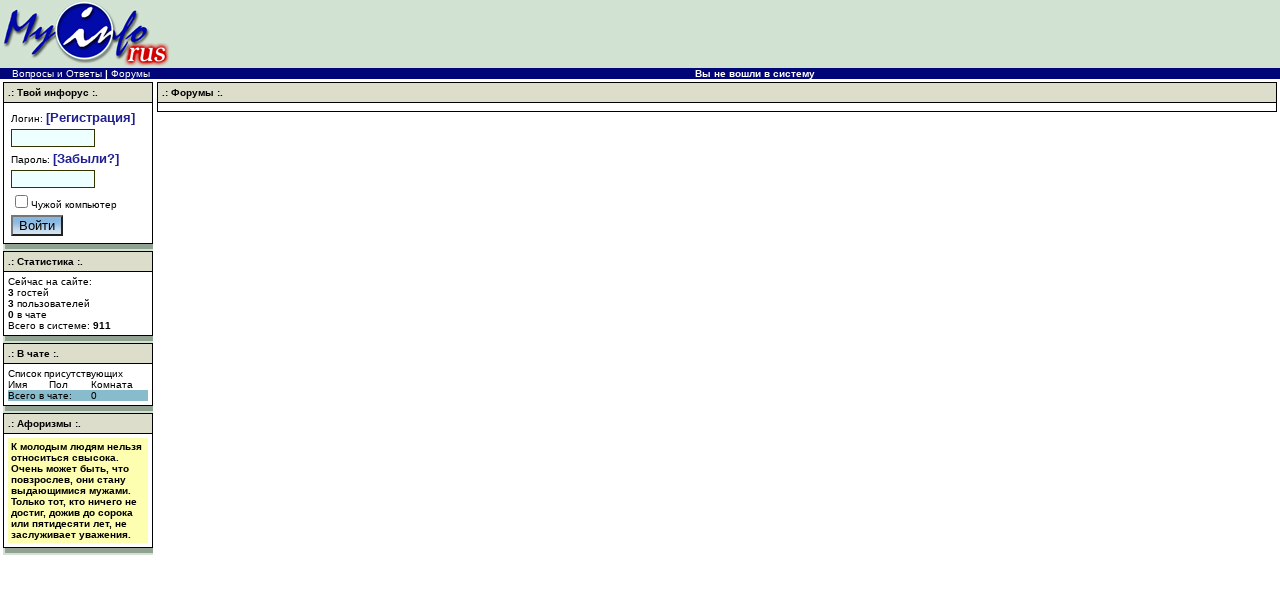

--- FILE ---
content_type: text/html; charset=UTF-8
request_url: http://inforus.com/forum/?fid=1&main=176&ac=showflat
body_size: 2533
content:
<html>
<head>
<meta http-equiv="Content-Type" content="text/html; charset=utf-8">
<title>My Info Rus</title>
<link href="/styles/css.php" rel="stylesheet" type="text/css" />
<STYLE>
a:visited{color: #3300CC; font-family: Verdana, Arial, Helvetica; font-size: 10px; font-weight: normal; }
a:active{color: #3300CC; font-family: Verdana, Arial, Helvetica; font-size: 10px; font-weight: normal; }
a:link{color: #3300CC; font-family: Verdana, Arial, Helvetica; font-size: 10px; font-weight: normal; }

form, input, select, textarea { font-size: 10pt }
.button {font-family: Verdana, Arial, Helvetica; font-size: 10px; font-weight: bold; color: #000033; background-color: #dddddd; border: 2px solid #000000; vertical-align: middle}
body{font-family: Arial,Helvetica, sans-serif;font-size: 12px;color: #000000;}
.ft1{font-family: Verdana, Arial, Helvetica; font-size: 12px; font-weight: normal; color: #000000; background-color: #EEFFFF; vertical-align: middle}
.ft2{font-family: Verdana, Arial, Helvetica; font-size: 10px; font-weight: bold; color: #000033; background-color: #dddddd; border: 1px solid #000000; vertical-align: middle}
.ft3{font-family: Verdana, Arial, Helvetica; font-size: 12px; font-weight: normal; color: #000000; #EEEEEE; vertical-align: middle}
.i1{font-family: Verdana, Arial, Helvetica; font-size: 10px; font-weight: normal }
.i2{font-family: Verdana, Arial, Helvetica; font-size: 10px; font-weight: bold }
P {font-family: Verdana, Arial, Helvetica; font-size: 10px; font-weight: normal }
TD {font-family: Verdana, Arial, Helvetica; font-size: 10px; font-weight: normal }
PRE {font-family: Verdana, Arial, Helvetica; font-size: 10px; font-weight: normal }

.mhd1 {font-family: Verdana, Arial, Helvetica; font-size: 10px; font-weight: bold; color:black; }
.mhd2 {font-family: Verdana, Arial, Helvetica; font-size: 10px; font-weight: bold; color:white; }

TH {font-family: Verdana, Arial, Helvetica; font-size: 10px; font-weight: normal; color:white; }
TH.header {font-family: Verdana, Arial, Helvetica; font-size: 12px; font-weight: normal; color:white; }
.FRAMETITLE, A.FRAMETITLE { font-family: Verdana, Arial, Helvetica; font-size: 10px; font-weight: bold; color:white; text-decoration: none; }
#QUOTE { font-family:Verdana, Arial; font-size:10px; color: #333333; background-color: #FFFFFF; border : 1px solid Black;padding-top: 2px; padding-right: 2px; padding-bottom: 2px; padding-left: 2px; text-indent: 2pt; }
</STYLE>
<SCRIPT language=JavaScript type=text/javascript>
<!--

function setFocus()
{
    document.implogin.imapuser.focus();
}

function submit_login()
{
        if (document.implogin.imapuser.value == "") {
        alert("Пожалуйста укажите логин и пароль");
        document.implogin.imapuser.focus();
        return false;
    } else if (document.implogin.pass.value == "") {
        alert("Пожалуйста укажите логин и пароль");
        document.implogin.pass.focus();
        return false;
    } else {
        return true;
    }
}
function gomailbox(mailbox) {
   document.forms.implogin.mailbox.value=mailbox;
   document.forms.implogin.submit();
}
//-->
</SCRIPT>
<script language="JavaScript">
<!--
function open_help_win (win_location) {
   var screen_width, screen_height;
   var win_top, win_left;
   var HelpWin;
   
   screen_height        = 0;     screen_width      = 0;
   win_top              = 0;     win_left          = 0;
   
   var help_win_width   = 640;
   var help_win_height  = 480;
   
   screen_width         = document.body.clientWidth;
   screen_height        = document.body.clientHeight;
   
   win_top  = screen_height - help_win_height - 20;
   win_left = screen_width  - help_win_width  - 20;
   HelpWin  = window.open(
               win_location,
               'HelpWin',
               'width='+help_win_width+',height='+help_win_height+',top='+win_top+',left='+win_left
   );
}

function close_help_win() {
   document.all['HelpWin'].close();
}

//-->
</script>

</head>
<body bgcolor=#D1E2D2 topmargin="0" leftmargin="0" MARGINHEIGHT="0" MARGINWIDTH="0">
<table border="0" width="100%" cellspacing="0" cellpadding="0">
  <tr>
    <td width="150" align="left" valign="top" bgcolor="#D1E2D2">
<center><a href="/"><img src=/images/fmyl.jpg width=175 height=68 border=0></a></center>
</td>
<td align="center" valign ="center" bgcolor="#D1E2D2" height=100%></td></tr></table>
<table width=100% cellspacing=0 cellpadding=0 border=0>
<tr>
<td align=left valign=top bgcolor=#000677>&nbsp;&nbsp;&nbsp;
<b>
<font color=#FFFFFF>
<a href="/forum/index.php?ac=faq"><font color=#FFFFFF>Вопросы и Ответы</font></a>
 | <a href="/forum/"><font color=#FFFFFF>Форумы</font></a>
</font>
</b>
</td>
<td align=right valign=top bgcolor=#000677>
<b>
<font color=#FFFFFF>
Вы не вошли в систему &nbsp;</font>
</b>
</td></tr>
</table>
<table width=100% cellpadding=1><tr>
<td valign=top align=center width=150>
<!-- start block -->
<a name="inforus"><table cellpadding=0 cellspacing=0 width="100%" border=0>
<tr><td bgcolor="#000000">
<table cellpadding=4 cellspacing=1 border=0 bgcolor="#000000" width="100%">
<tr class=td7><td><b>.: Твой инфорус :.</b></td></tr>
<tr><td class=td8>



    <table>
    <form action="/forum/index.php" method=post>
    <tr><td>Логин: <a href="/?ac=reg"><font face=arial size=-1 color=#20208F><b>[Регистрация]</b></font></a></td></tr><tr><td><input type=text size=10 maxlength=10 name=login class=ft1></td></tr>
    <tr><td>Пароль: <a href="/?ac=pass"><font face=arial size=-1 color=#20208F><b>[Забыли?]</b></font></a></td></tr><tr><td><input type=password size=10 maxlength=10 name=password class=ft1></td></tr>
    <tr><td><input type=checkbox name=alien value=1>Чужой компьютер</td></tr>
    <tr><td colspan=2><input type=submit style="BACKGROUND: url(/images/bg-translate.gif) #9bc3e6" value="Войти" name=auth></td></tr>
    </form>
    </table>
   </td></tr></table>
</td></tr>
<tr height=7>
<td colspan=3  background=/pic/shadow-4.gif><img src=/pic/shadow-3.gif width=7 height=7></td>
</tr>
</table>
<!-- end block -->
<!-- start block -->
<a name="onsite"><table cellpadding=0 cellspacing=0 width="100%" border=0>
<tr><td bgcolor="#000000">
<table cellpadding=4 cellspacing=1 border=0 bgcolor="#000000" width="100%">
<tr class=td7><td><b>.: Статистика :.</b></td></tr>
<tr><td class=td8>


Сейчас на сайте:<br><b>3</b> гостей<br><b>3</b> пользователей<br><b>0</b> в чате<br>Всего в системе: <b>911</b></td></tr></table>
</td></tr>
<tr height=7>
<td colspan=3  background=/pic/shadow-4.gif><img src=/pic/shadow-3.gif width=7 height=7></td>
</tr>
</table>
<!-- end block -->
<!-- start block -->
<a name="in_chat"><table cellpadding=0 cellspacing=0 width="100%" border=0>
<tr><td bgcolor="#000000">
<table cellpadding=4 cellspacing=1 border=0 bgcolor="#000000" width="100%">
<tr class=td7><td><b>.: В чате :.</b></td></tr>
<tr><td class=td8>


<table cellpadding=0 cellspacing=0 width=100% border=0>
	<tr><td align=center colspan=3>Список присутствующих</td></tr>
	<tr><td align=center>Имя</td><td align=center>Пол</td><td align=center>Комната</td></tr>
	<tr><td align=center></td></tr><tr bgcolor=#88bbcc><td colspan=2 align=left><font face=arial>Всего в чате:</td><td colspan=3 align=center><font face=arial>0</tr><tr><td colspan=4 align=center></td></tr></table></td></tr></table>
</td></tr>
<tr height=7>
<td colspan=3  background=/pic/shadow-4.gif><img src=/pic/shadow-3.gif width=7 height=7></td>
</tr>
</table>
<!-- end block -->
<!-- start block -->
<a name="aforism"><table cellpadding=0 cellspacing=0 width="100%" border=0>
<tr><td bgcolor="#000000">
<table cellpadding=4 cellspacing=1 border=0 bgcolor="#000000" width="100%">
<tr class=td7><td><b>.: Афоризмы :.</b></td></tr>
<tr><td class=td8>


<table bgcolor=#FDFEB0><tr><td><b>К молодым людям нельзя относиться свысока. Очень может быть, что повзрослев, они стану выдающимися мужами. Только тот, кто ничего не достиг, дожив до сорока или пятидесяти лет, не заслуживает уважения.</b></td></tr></table></td></tr></table>
</td></tr>
<tr height=7>
<td colspan=3  background=/pic/shadow-4.gif><img src=/pic/shadow-3.gif width=7 height=7></td>
</tr>
</table>
<!-- end block -->
</td>
<td valign=top align=center>
<!-- start block -->
<table cellpadding=0 cellspacing=0 width="100%" border=0>
<tr><td bgcolor="#000000">
<table cellpadding=4 cellspacing=1 border=0 bgcolor="#000000" width="100%">
<tr class=td7><td><b>.: Форумы :.</b></td></tr>
<tr><td class=td8>


<table border=0 cellspacing=1 cellpadding=4 width=100%></table>

--- FILE ---
content_type: text/css;charset=UTF-8
request_url: http://inforus.com/styles/css.php
body_size: 876
content:
pre{font-family:Verdana, Arial, Helvetica;font-size:12px;} body{font-family:Verdana, Arial, Helvetica;font-size:12px;background-color:#FFFFFF;color:black;scrollbar-base-color:#666699;scrollbar-arrow-color:#ddddff;} html{scrollbar-base-color:#666699;scrollbar-arrow-color:#ddddff;} input{font-family:Verdana, Arial, Helvetica;font-size:12px;} form{margin:0px;} td{text-align:left;font-family:Verdana, Arial, Helvetica;color:black;font-size:10px;} th{font-size:10px;font-family:Geneva,Arial,Helvetica,sans-serif;} .ft1{font-family:Verdana, Arial, Helvetica;font-size:12px;font-weight:normal;color:black;background-color:#EEFFFF;border:1px solid #333300;vertical-align:middle;} .ft2{font-family:Verdana, Arial, Helvetica;font-size:10px;font-weight:bold;color:#000000;background-color:#FFD0D0;vertical-align:middle;} .ft4{font-family:Verdana, Arial, Helvetica;font-size:10px;font-weight:bold;color:#000000;background-color:#FF0000;border:1px solid #000000;vertical-align:middle;} .ft3{font-family:Verdana, Arial, Helvetica;font-size:12px;font-weight:normal;color:black;background-color:#EEEEEE;vertical-align:middle;} .td1{font-family:Verdana, Arial, Helvetica;font-size:10px;color:#FF0000;background-color:#003366;} .info1{font-family:Verdana, Arial, Helvetica;font-size:12px;font-weight:bold;color:#FFFFFF;background-color:#626284;text-align:left;} .info1r{font-family:Verdana, Arial, Helvetica;font-size:12px;font-weight:bold;color:#FFFFFF;background-color:#626284;text-align:right;} .info1n{font-family:Verdana, Arial, Helvetica;font-size:12px;font-weight:normal;color:#FFFFFF;background-color:#626284;text-align:left;} .menu1{font-family:Verdana, Arial, Helvetica;font-size:12px;font-weight:bold;color:#FFFFFF;background-color:#628284;} a.menu1:hover{color:#CCCCFF;} .menu2{font-family:Verdana, Arial, Helvetica;font-size:12px;font-weight:bold;color:#00FF00;background-color:#628284;} a.menu2:hover{color:#CCCCFF;} .td2{font-family:Verdana, Arial, Helvetica;font-size:10px;color:#FF0000;background-color:#33CCFF;} .td3{font-family:Verdana, Arial, Helvetica;font-size:10px;color:#FF0000;background-color:#FFFFCC;} .td4{font-family:Verdana, Arial, Helvetica;font-size:10px;color:#FF0000;background-color:#CCFF99;} .td5{font-family:Verdana, Arial, Helvetica;font-size:10px;color:#FF0000;background-color:#FFFFAA;} .td6{font-family:Verdana, Arial, Helvetica;font-size:10px;color:#FF0000;background-color:#DDDDCC;font-weight:bold;text-align:center;} .td7{font-family:Verdana, Arial, Helvetica;font-size:10px;color:#FF0000;background-color:#DDDDCC;font-weight:bold;text-align:center;} .td8{font-family:Verdana, Arial, Helvetica;font-size:10px;color:#000000;background-color:#FFFFFF;font-weight:normal;text-align:left;} a{color:#444488;font-family:Verdana, Arial, Helvetica;text-decoration:none;} a:hover{color:#990000;font-family:Verdana, Arial, Helvetica;text-decoration:underline;} a.menuitem{color:#eeeeff;font-family:Verdana,Helvetica,sans-serif;font-size:11px;font-weight:normal;} a.menuitem:hover{color:yellow;} a.helpitem{color:#cccccc;font-family:Verdana,Helvetica,sans-serif;font-size:12px;font-weight:normal;} a.helpitem:hover{color:yellow;} a.widget{color:#222244;font-family:Verdana,Helvetica,sans-serif;font-size:11px;} a.widget:hover{color:blue;background-color:#e9e9e9;} .outline{background-color:black;} .header{color:#ccccee;background-color:#444466;font-family:Verdana,Helvetica,sans-serif;font-weight:bold;font-size:17px;} .header:hover{color:white;} .light{color:white;font-family:Geneva,Arial,Helvetica,sans-serif;font-size:12px;} .smallheader{color:#ccccee;background-color:#444466;font-family:Geneva,Arial,Helvetica,sans-serif;font-size:12px;} .small{color:#aaaacc;font-family:Geneva,Arial,Helvetica,sans-serif;font-size:11px;} .legend{color:#000000;font-family:Geneva,Arial,Helvetica,sans-serif;font-size:11px;} .control{color:black;background-color:#cccccc;} .item{color:black;background-color:#e9e9e9;} .button{color:black;background-color:#cccccc;border-bottom:1px solid #333333;border-right:1px solid black;border-left:1px solid #C4C4B8;border-top:1px solid #C4C4B8;-moz-border-radius:5px;} .button:hover{background-color:#aabbff;} .selected{background-color:#bbcbff;} .text{color:black;background-color:white;} .item0{background-color:#f3f3f3;} .item1{background-color:#e9e9e9;} .fixed{font-size:13px;font-family:monospace, fixed;} .list{background-color:#f0f0ff;} .listlt{background-color:#ffffff;} a.menu:link{text-decoration:none;font-weight:bold;} a.menu:active{text-decoration:none;font-weight:bold;} a.menu:visited{text-decoration:none;font-weight:bold;} a.menu:hover{text-decoration:underline;font-weight:bold;} 